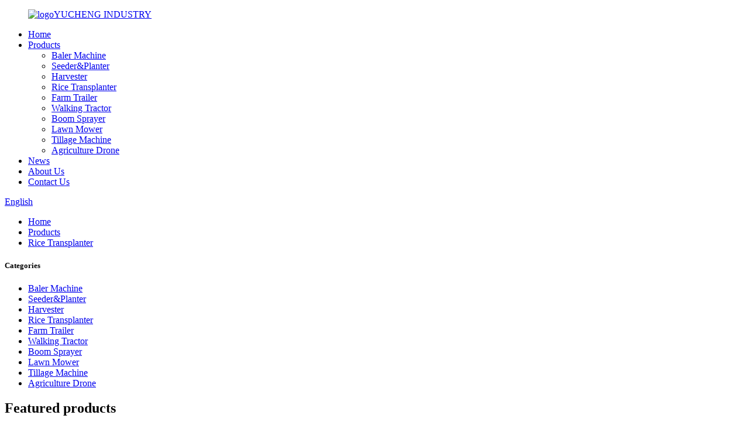

--- FILE ---
content_type: text/html
request_url: http://rw.yuchengindustry.com/high-efficiency-paddy-rice-transplanter-4-rows-planting-machine-manual-rice-planter-best-price-for-rice-seeder-machine-2-product/
body_size: 16721
content:
<!DOCTYPE html>
<html dir="ltr" lang="en">
<head>
<!-- begin XHL code-->
<script>
if(!window._XHL){
(function (x, h, l, j, s) {
x[j] = x[j] || function () {
(x[j].a = x[j].a || []).push(arguments)
};
s = h.createElement(l);
z = h.getElementsByTagName(l)[0];
s.async = true;
s.charset = 'UTF-8';
s.src = 'https://lib.leadscloud.com/xhltrackingwithchat.js';
z.parentNode.insertBefore(s, z);
})(window, document, 'script', '_XHL');
_XHL("entID", 11155)
}
</script>
<!--end XHL code-->    
    
<meta http-equiv="Content-Type" content="text/html; charset=UTF-8" />
<title>China High Efficiency Paddy Rice Transplanter 4 Rows Planting Machine Manual Rice Planter factory and manufacturers | Yucheng Industry</title>
<meta property="fb:app_id" content="966242223397117" />
<meta name="viewport" content="width=device-width,initial-scale=1,minimum-scale=1,maximum-scale=1,user-scalable=no">
<link rel="apple-touch-icon-precomposed" href="">
<meta name="format-detection" content="telephone=no">
<meta name="apple-mobile-web-app-capable" content="yes">
<meta name="apple-mobile-web-app-status-bar-style" content="black">
<meta property="og:url" content="https://www.yuchengindustry.com/high-efficiency-paddy-rice-transplanter-4-rows-planting-machine-manual-rice-planter-best-price-for-rice-seeder-machine-2-product/"/>
<meta property="og:title" content="High Efficiency Paddy Rice Transplanter 4 Rows Planting Machine Manual Rice Planter"/>
<meta property="og:description" content="Product Details
Key Selling Points:
Marketing Type:
Machinery Test Report:
Video outgoing-inspection:
Warranty of core components:
Core Components:
After Warranty Service:
Local Service Location:
After-sales Service Provided1:
After-sales Service Provided2:
High Productivity
New Product 2022
Prov..."/>
<meta property="og:type" content="product"/>
<meta property="og:image" content="//cdn.globalso.com/yuchengindustry/PIC-23.png"/>
<meta property="og:site_name" content="https://www.yuchengindustry.com/"/>
<link href="//cdn.globalso.com/yuchengindustry/style/global/style.css" rel="stylesheet">
<link href="//cdn.globalso.com/yuchengindustry/style/public/public.css" rel="stylesheet">

<link rel="shortcut icon" href="//cdn.globalso.com/yuchengindustry/favicon1.ico" />
<meta name="author" content="gd-admin"/>
<meta name="description" itemprop="description" content="Product Details Key Selling Points: Marketing Type: Machinery Test Report: Video outgoing-inspection: Warranty of core components: Core Components: After" />

<meta name="keywords" itemprop="keywords" content="products,rice transplanter" />

<link rel="canonical" href="https://www.yuchengindustry.com/high-efficiency-paddy-rice-transplanter-4-rows-planting-machine-manual-rice-planter-best-price-for-rice-seeder-machine-2-product/" />
</head>
<body>
<div class="container">
  <!-- web_head start -->
 <header class=" web_head">
    <section class="head_top">
      <div class="layout">
        <figure class="logo"> <a href="https://www.yuchengindustry.com/">			<img src="//cdn.globalso.com/yuchengindustry/logo2.png" alt="logo"><span class="site_name">YUCHENG INDUSTRY</span>
				</a></figure>
      </div>
    </section>
    <section class="head_layer">
      <div class="layout">
        <nav class="nav_wrap">
          <ul class="head_nav">
            <li><a href="/">Home</a></li>
<li class="current-post-ancestor current-menu-parent"><a href="https://www.yuchengindustry.com/products/">Products</a>
<ul class="sub-menu">
	<li><a href="https://www.yuchengindustry.com/baler-machine/">Baler Machine</a></li>
	<li><a href="https://www.yuchengindustry.com/seederplanter/">Seeder&#038;Planter</a></li>
	<li><a href="https://www.yuchengindustry.com/harvester/">Harvester</a></li>
	<li class="current-post-ancestor current-menu-parent"><a href="https://www.yuchengindustry.com/rice-transplanter/">Rice Transplanter</a></li>
	<li><a href="https://www.yuchengindustry.com/farm-trailer/">Farm Trailer</a></li>
	<li><a href="https://www.yuchengindustry.com/walking-tractor/">Walking Tractor</a></li>
	<li><a href="https://www.yuchengindustry.com/battery-helicoper-sprayer/">Boom Sprayer</a></li>
	<li><a href="https://www.yuchengindustry.com/lawn-mower/">Lawn Mower</a></li>
	<li><a href="https://www.yuchengindustry.com/tillage-machine/">Tillage Machine</a></li>
	<li><a href="https://www.yuchengindustry.com/agriculture-drone/">Agriculture Drone</a></li>
</ul>
</li>
<li><a href="/news/">News</a></li>
<li><a href="https://www.yuchengindustry.com/about-us/">About Us</a></li>
<li><a href="https://www.yuchengindustry.com/contact-us/">Contact Us</a></li>
          </ul>
        </nav> 
        <div class="top_right">
          <b id="btn-search" class="btn--search"></b>
            <div class="change-language ensemble">
  <div class="change-language-info">
    <div class="change-language-title medium-title">
       <div class="language-flag language-flag-en"><a href="https://www.yuchengindustry.com/"><b class="country-flag"></b><span>English</span> </a></div>
       <b class="language-icon"></b> 
    </div>
	<div class="change-language-cont sub-content">
        <div class="empty"></div>
    </div>
  </div>
</div>
<!--theme286--> 
        </div>
      </div>
    </section>
  </header><!-- path -->
<div class="path_bar">
  <div class="layout">
    <ul>
     <li> <a itemprop="breadcrumb" href="https://www.yuchengindustry.com/">Home</a></li><li> <a itemprop="breadcrumb" href="https://www.yuchengindustry.com/products/" title="Products">Products</a> </li><li> <a itemprop="breadcrumb" href="https://www.yuchengindustry.com/rice-transplanter/" title="Rice Transplanter">Rice Transplanter</a> </li></li>
    </ul>
  </div>
</div>
  
  
   <!-- page-layout start -->
 <section class="web_main page_main">
  <div class="layout"> 
 <aside class="aside">
  <section class="aside-wrap">
    <section class="side-widget">
    <div class="side-tit-bar">
      <h1 class="side-tit">Categories</h1>
    </div>
    <ul class="side-cate">
      <li><a href="https://www.yuchengindustry.com/baler-machine/">Baler Machine</a></li>
<li><a href="https://www.yuchengindustry.com/seederplanter/">Seeder&#038;Planter</a></li>
<li><a href="https://www.yuchengindustry.com/harvester/">Harvester</a></li>
<li class="current-post-ancestor current-menu-parent"><a href="https://www.yuchengindustry.com/rice-transplanter/">Rice Transplanter</a></li>
<li><a href="https://www.yuchengindustry.com/farm-trailer/">Farm Trailer</a></li>
<li><a href="https://www.yuchengindustry.com/walking-tractor/">Walking Tractor</a></li>
<li><a href="https://www.yuchengindustry.com/battery-helicoper-sprayer/">Boom Sprayer</a></li>
<li><a href="https://www.yuchengindustry.com/lawn-mower/">Lawn Mower</a></li>
<li><a href="https://www.yuchengindustry.com/tillage-machine/">Tillage Machine</a></li>
<li><a href="https://www.yuchengindustry.com/agriculture-drone/">Agriculture Drone</a></li>
    </ul>
  </section>
  <div class="side-widget">
    <div class="side-tit-bar">
      <h2 class="side-tit">Featured products</h2>
    </div>
	 
	 <div class="side-product-items">
              <div class="items_content">
               <div class="side_slider">
                    <ul class="swiper-wrapper">
				                   <li class="swiper-slide gm-sep side_product_item">
                    <figure > <a href="https://www.yuchengindustry.com/farm-drone-sprayer-agriculture-agricultural-sprayer-product/" class="item-img"><img src="//cdn.globalso.com/yuchengindustry/pic-339-300x300.jpg" alt="Farm Drone Sprayer Agriculture Agricultural Spr..."></a>
                      <figcaption>
                        <h3 class="item_title"><a href="https://www.yuchengindustry.com/farm-drone-sprayer-agriculture-agricultural-sprayer-product/">Farm Drone Sprayer Agricult...</a></h3>
                       </figcaption>
                    </figure>
					</li>
					                   <li class="swiper-slide gm-sep side_product_item">
                    <figure > <a href="https://www.yuchengindustry.com/wholesale-cheapest-high-efficiency-energy-saving-environmental-protection-6-row-manual-rice-transplanter-product/" class="item-img"><img src="//cdn.globalso.com/yuchengindustry/pic-12-300x300.png" alt="Wholesale Cheapest High Efficiency Energy Savin..."></a>
                      <figcaption>
                        <h3 class="item_title"><a href="https://www.yuchengindustry.com/wholesale-cheapest-high-efficiency-energy-saving-environmental-protection-6-row-manual-rice-transplanter-product/">Wholesale Cheapest High Eff...</a></h3>
                       </figcaption>
                    </figure>
					</li>
					                   <li class="swiper-slide gm-sep side_product_item">
                    <figure > <a href="https://www.yuchengindustry.com/farm-offset-disc-harrow-1bjx-2-0-product/" class="item-img"><img src="//cdn.globalso.com/yuchengindustry/pic-138-300x300.jpg" alt="farm offset disc harrow 1BJX-2.0"></a>
                      <figcaption>
                        <h3 class="item_title"><a href="https://www.yuchengindustry.com/farm-offset-disc-harrow-1bjx-2-0-product/">farm offset disc harrow 1BJ...</a></h3>
                       </figcaption>
                    </figure>
					</li>
					                   <li class="swiper-slide gm-sep side_product_item">
                    <figure > <a href="https://www.yuchengindustry.com/151-chassis-walking-tractor-portable-tiller-with-seat-small-agricultural-hand-rotary-machine-product/" class="item-img"><img src="//cdn.globalso.com/yuchengindustry/PIC-19-300x300.jpg" alt="151 chassis walking tractor Portable tiller wit..."></a>
                      <figcaption>
                        <h3 class="item_title"><a href="https://www.yuchengindustry.com/151-chassis-walking-tractor-portable-tiller-with-seat-small-agricultural-hand-rotary-machine-product/">151 chassis walking tractor...</a></h3>
                       </figcaption>
                    </figure>
					</li>
					                   <li class="swiper-slide gm-sep side_product_item">
                    <figure > <a href="https://www.yuchengindustry.com/farm-tractor-rotary-tiller-agricultural-tilliage-machine-product/" class="item-img"><img src="//cdn.globalso.com/yuchengindustry/1-19-300x300.jpg" alt="Farm Tractor rotary tiller agricultural tilliag..."></a>
                      <figcaption>
                        <h3 class="item_title"><a href="https://www.yuchengindustry.com/farm-tractor-rotary-tiller-agricultural-tilliage-machine-product/">Farm Tractor rotary tiller ...</a></h3>
                       </figcaption>
                    </figure>
					</li>
					                </ul>
				 </div>
                <div class="btn-prev"></div>
                <div class="btn-next"></div>
              </div>
            </div>
   </div>
   
     </section>
</aside> 
 
 <!-- main start -->
      <section class="main" >
  <div class="main_hd">
            <h2 class="page_title">High Efficiency Paddy Rice Transplanter 4 Rows Planting Machine Manual Rice Planter</h2>
        </div>
       <!-- product info -->
      <section class="product-intro">
        <div class="product-view" > 
          <!-- Piliang S-->
                    <!-- Piliang E-->
                    <div class="product-image"> <a class="cloud-zoom" id="zoom1" data-zoom="adjustX:0, adjustY:0" href="//cdn.globalso.com/yuchengindustry/PIC-23.png"> <img src="//cdn.globalso.com/yuchengindustry/PIC-23.png" itemprop="image" title="" alt="High Efficiency Paddy Rice Transplanter 4 Rows Planting Machine Manual Rice Planter Featured Image" style="width:100%" /></a> </div>
                    <div  style="position:relative; width:100%;">
            <div class="image-additional">
              <ul class="swiper-wrapper">
                                <li class="swiper-slide image-item current"> <a class="cloud-zoom-gallery item"  href="//cdn.globalso.com/yuchengindustry/PIC-23.png" data-zoom="useZoom:zoom1, smallImage://cdn.globalso.com/yuchengindustry/PIC-23.png" title=""><img src="//cdn.globalso.com/yuchengindustry/PIC-23-300x300.png" alt="High Efficiency Paddy Rice Transplanter 4 Rows Planting Machine Manual Rice Planter" /></a> </li>
                                <li class="swiper-slide image-item "> <a class="cloud-zoom-gallery item"  href="//cdn.globalso.com/yuchengindustry/PIC-3.png" data-zoom="useZoom:zoom1, smallImage://cdn.globalso.com/yuchengindustry/PIC-3.png" title=""><img src="//cdn.globalso.com/yuchengindustry/PIC-3-300x300.png" alt="High Efficiency Paddy Rice Transplanter 4 Rows Planting Machine Manual Rice Planter" /></a> </li>
                                <li class="swiper-slide image-item "> <a class="cloud-zoom-gallery item"  href="//cdn.globalso.com/yuchengindustry/PIC-41.png" data-zoom="useZoom:zoom1, smallImage://cdn.globalso.com/yuchengindustry/PIC-41.png" title=""><img src="//cdn.globalso.com/yuchengindustry/PIC-41-300x300.png" alt="High Efficiency Paddy Rice Transplanter 4 Rows Planting Machine Manual Rice Planter" /></a> </li>
                                <li class="swiper-slide image-item "> <a class="cloud-zoom-gallery item"  href="//cdn.globalso.com/yuchengindustry/PIC-12.png" data-zoom="useZoom:zoom1, smallImage://cdn.globalso.com/yuchengindustry/PIC-12.png" title=""><img src="//cdn.globalso.com/yuchengindustry/PIC-12-300x300.png" alt="High Efficiency Paddy Rice Transplanter 4 Rows Planting Machine Manual Rice Planter" /></a> </li>
                                <li class="swiper-slide image-item "> <a class="cloud-zoom-gallery item"  href="//cdn.globalso.com/yuchengindustry/PIC-58.jpg" data-zoom="useZoom:zoom1, smallImage://cdn.globalso.com/yuchengindustry/PIC-58.jpg" title=""><img src="//cdn.globalso.com/yuchengindustry/PIC-58-300x300.jpg" alt="High Efficiency Paddy Rice Transplanter 4 Rows Planting Machine Manual Rice Planter" /></a> </li>
                                <li class="swiper-slide image-item "> <a class="cloud-zoom-gallery item"  href="//cdn.globalso.com/yuchengindustry/PIC-61.png" data-zoom="useZoom:zoom1, smallImage://cdn.globalso.com/yuchengindustry/PIC-61.png" title=""><img src="//cdn.globalso.com/yuchengindustry/PIC-61-300x300.png" alt="High Efficiency Paddy Rice Transplanter 4 Rows Planting Machine Manual Rice Planter" /></a> </li>
                                <li class="swiper-slide image-item "> <a class="cloud-zoom-gallery item"  href="//cdn.globalso.com/yuchengindustry/PIC-72.png" data-zoom="useZoom:zoom1, smallImage://cdn.globalso.com/yuchengindustry/PIC-72.png" title=""><img src="//cdn.globalso.com/yuchengindustry/PIC-72-300x300.png" alt="High Efficiency Paddy Rice Transplanter 4 Rows Planting Machine Manual Rice Planter" /></a> </li>
                                <li class="swiper-slide image-item "> <a class="cloud-zoom-gallery item"  href="//cdn.globalso.com/yuchengindustry/PIC-8.png" data-zoom="useZoom:zoom1, smallImage://cdn.globalso.com/yuchengindustry/PIC-8.png" title=""><img src="//cdn.globalso.com/yuchengindustry/PIC-8-300x300.png" alt="High Efficiency Paddy Rice Transplanter 4 Rows Planting Machine Manual Rice Planter" /></a> </li>
                              </ul>
              <div class="swiper-pagination swiper-pagination-white"></div>
            </div>
            <div class="swiper-button-next swiper-button-white"></div>
            <div class="swiper-button-prev swiper-button-white"></div>
          </div>
        </div>
        <section class="product-summary">
           <div class="product-meta">
            <h3>Short Description:</h3>
            <span></span>
            <br />
                                  </div>
          <div class="product-btn-wrap"> <a href="javascript:" onclick="showMsgPop();" class="email">Send email to us</a>  </div>
          <div class="share-this">
               <div class="addthis_sharing_toolbox"></div>
               
			</div>
        </section>
      </section>
      <section class="tab-content-wrap product-detail">
        <div class="tab-title-bar detail-tabs">
          <h2 class="tab-title title current"><span>Product Detail</span></h2>

                                        <h2 class="tab-title title"><span>Product Tags</span></h2>
                  </div>
        <section class="tab-panel-wrap">
          <section class="tab-panel disabled entry">
            <section class="tab-panel-content">
                                          <div class="fl-builder-content fl-builder-content-5883 fl-builder-content-primary fl-builder-global-templates-locked" data-post-id="5883"><div class="fl-row fl-row-full-width fl-row-bg-none fl-node-6285c0e9119ea" data-node="6285c0e9119ea">
	<div class="fl-row-content-wrap">
				<div class="fl-row-content fl-row-full-width fl-node-content">
		
<div class="fl-col-group fl-node-6285d7a7264e1" data-node="6285d7a7264e1">
			<div class="fl-col fl-node-6285d7a726748 fl-col-has-cols" data-node="6285d7a726748" style="width: 100%;">
	<div class="fl-col-content fl-node-content">
	<div class="fl-module fl-module-heading fl-node-6285c0e911a9a" data-node="6285c0e911a9a" data-animation-delay="0.0">
	<div class="fl-module-content fl-node-content">
		<h3 class="fl-heading">
		<span class="fl-heading-text">Product  Details</span>
	</h3>	</div>
</div>
<div class="fl-col-group fl-node-62b189f607941 fl-col-group-nested" data-node="62b189f607941">
			<div class="fl-col fl-node-62b189f607f14 fl-col-small" data-node="62b189f607f14" style="width: 20%;">
	<div class="fl-col-content fl-node-content">
	<div class="fl-module fl-module-rich-text fl-node-62b189ff62a4b" data-node="62b189ff62a4b" data-animation-delay="0.0">
	<div class="fl-module-content fl-node-content">
		<div class="fl-rich-text">
	<p>Applicable Industries:<br />
Showroom Location:<br />
Condition:<br />
Type:<br />
Application:<br />
Use:<br />
Place of Origin:<br />
Brand Name:<br />
Weight:<br />
Dimension(L*W*H):<br />
Warranty:<br />
Key Selling Points:<br />
Marketing Type:</p>
</div>	</div>
</div>	</div>
</div>			<div class="fl-col fl-node-62b189f607f75 fl-col-small" data-node="62b189f607f75" style="width: 20.22%;">
	<div class="fl-col-content fl-node-content">
	<div class="fl-module fl-module-rich-text fl-node-62b18a28eaf9d" data-node="62b18a28eaf9d" data-animation-delay="0.0">
	<div class="fl-module-content fl-node-content">
		<div class="fl-rich-text">
	<p>Manufacturing Plant, Farms<br />
None<br />
New<br />
Manual Operated<br />
Seeds Planting Machine<br />
Seeding<br />
Shandong, China<br />
Customized<br />
300kg<br />
2100*1635*1020<br />
1 Year<br />
High Productivity<br />
Ordinary Product</p>
</div>	</div>
</div>	</div>
</div>			<div class="fl-col fl-node-62b189f608096 fl-col-small" data-node="62b189f608096" style="width: 24.57%;">
	<div class="fl-col-content fl-node-content">
	<div class="fl-module fl-module-rich-text fl-node-62b18a7eb8b0b" data-node="62b18a7eb8b0b" data-animation-delay="0.0">
	<div class="fl-module-content fl-node-content">
		<div class="fl-rich-text">
	<p>Machinery Test Report:<br />
Video outgoing-inspection:<br />
Warranty of core components:<br />
Core Components:<br />
use fuel:<br />
tank capacity:<br />
rated power:<br />
After Warranty Service:<br />
Local Service Location:<br />
After-sales Service Provided:<br />
Supply Ability:<br />
Packaging Details:<br />
Port:</p>
</div>	</div>
</div>	</div>
</div>			<div class="fl-col fl-node-62b189f6080ff fl-col-small" data-node="62b189f6080ff" style="width: 35.21%;">
	<div class="fl-col-content fl-node-content">
	<div class="fl-module fl-module-rich-text fl-node-62b18b185208e" data-node="62b18b185208e" data-animation-delay="0.0">
	<div class="fl-module-content fl-node-content">
		<div class="fl-rich-text">
	<p>Provided<br />
Provided<br />
1 Year<br />
Bearing<br />
unleaded gasoline for vehicles<br />
4~6rows<br />
3.3(4.5)/Max 4.0(5.5) kw<br />
Online support<br />
None<br />
Online support<br />
100 Pieces per Month<br />
Standard export package<br />
Qingdao</p>
</div>	</div>
</div>	</div>
</div>	</div>
	</div>
</div>	</div>
		</div>
	</div>
</div><div class="fl-row fl-row-full-width fl-row-bg-none fl-node-628ee4ed0b850" data-node="628ee4ed0b850">
	<div class="fl-row-content-wrap">
				<div class="fl-row-content fl-row-full-width fl-node-content">
		
<div class="fl-col-group fl-node-628ee4ed0bb7a" data-node="628ee4ed0bb7a">
			<div class="fl-col fl-node-628ee4ed0bbbc" data-node="628ee4ed0bbbc" style="width: 100%;">
	<div class="fl-col-content fl-node-content">
	<div class="fl-module fl-module-heading fl-node-62b18f0fe815a" data-node="62b18f0fe815a" data-animation-delay="0.0">
	<div class="fl-module-content fl-node-content">
		<h3 class="fl-heading">
		<span class="fl-heading-text">Product Description</span>
	</h3>	</div>
</div><div class="fl-module fl-module-rich-text fl-node-62b19606cb2c9" data-node="62b19606cb2c9" data-animation-delay="0.0">
	<div class="fl-module-content fl-node-content">
		<div class="fl-rich-text">
	<p>Rice transplanter The rice transplanter is an agricultural machine that implants rice seedlings into rice fields. When planting, firstly, several rice seedlings are taken from the seedbed by mechanical claws to implant the soil in the field to keep the angle between the seedbed and the ground at right angles. The mechanical claws must adopt an elliptical action curve when the front end moves. The action is done by a planetary mechanism of a rotating or deforming gear, and the advancing engine can simultaneously drive these moving machines. And floating design. If the seedlings are cut into pieces, the rice seedlings are taken out from the specific seedling box and then planted mechanically.</p>
</div>	</div>
</div><div class="fl-module fl-module-rich-text fl-node-62b1ae570113b" data-node="62b1ae570113b" data-animation-delay="0.0">
	<div class="fl-module-content fl-node-content">
		<div class="fl-rich-text">
	<table border="0" cellspacing="0">
<tbody>
<tr>
<td colspan="4" valign="center" width="100.0000%">Main technical parameters</td>
</tr>
<tr>
<td colspan="3" valign="center" width="67.3600%">Type</td>
<td valign="center" width="32.6400%">2ZS-4A</td>
</tr>
<tr>
<td rowspan="3" valign="center" width="19.6000%">Appearance size</td>
<td colspan="2" valign="center" width="47.7600%">Length</td>
<td valign="center" width="32.6400%">2100mm</td>
</tr>
<tr>
<td colspan="2" valign="center" width="47.7600%">width</td>
<td valign="center" width="32.6400%">1635mm</td>
</tr>
<tr>
<td colspan="2" valign="center" width="47.7600%">height</td>
<td valign="center" width="32.6400%">1020mm</td>
</tr>
<tr>
<td valign="center" width="19.6000%">Structural quality kg</td>
<td colspan="3" valign="center" width="80.4000%">160</td>
</tr>
<tr>
<td rowspan="7" valign="center" width="19.6000%">Engine</td>
<td colspan="2" valign="center" width="47.7600%">Modei</td>
<td valign="center" width="32.6400%">SPE175(MZ175)</td>
</tr>
<tr>
<td colspan="2" valign="center" width="47.7600%">Type</td>
<td valign="center" width="32.6400%">air-cooled 4-stroke oHv gasoline engine</td>
</tr>
<tr>
<td colspan="2" valign="center" width="47.7600%">Total exhaust volume (cc)</td>
<td valign="center" width="32.6400%">171</td>
</tr>
<tr>
<td colspan="2" valign="center" width="47.7600%">power/speed [kw (ps) rpm]</td>
<td valign="center" width="32.6400%">3.3KW/3600</td>
</tr>
<tr>
<td colspan="2" valign="center" width="47.7600%">use fuel</td>
<td valign="center" width="32.6400%">unleaded gasoline for vehicles</td>
</tr>
<tr>
<td colspan="2" valign="center" width="47.7600%">tank capacity</td>
<td valign="center" width="32.6400%">4</td>
</tr>
<tr>
<td colspan="2" valign="center" width="47.7600%">startup mode</td>
<td valign="center" width="32.6400%">Kick-back startup</td>
</tr>
<tr>
<td rowspan="7" valign="center" width="19.6000%">walking step</td>
<td colspan="2" valign="center" width="47.7600%">wheel up and down adjustment</td>
<td valign="center" width="32.6400%">Hydraulic mode</td>
</tr>
<tr>
<td rowspan="2" valign="center" width="22.4400%">walking wheel</td>
<td valign="center" width="25.3200%">structural style</td>
<td valign="center" width="32.6400%">Rough hub rubber tire</td>
</tr>
<tr>
<td valign="center" width="25.3200%">diameter[mm]</td>
<td valign="center" width="32.6400%">six hundred and sixty</td>
</tr>
<tr>
<td colspan="2" valign="center" width="47.7600%">transplanting speed [m/s]</td>
<td valign="center" width="32.6400%">0.34-0.77</td>
</tr>
<tr>
<td colspan="2" valign="center" width="47.7600%">walking speed on the road[m/s]</td>
<td valign="center" width="32.6400%">0.58-1.48</td>
</tr>
<tr>
<td colspan="2" valign="center" width="47.7600%">variable speed mode</td>
<td valign="center" width="32.6400%">gear transmission</td>
</tr>
<tr>
<td colspan="2" valign="center" width="47.7600%">gearshift number</td>
<td valign="center" width="32.6400%">Forward 2,back 1</td>
</tr>
<tr>
<td rowspan="9" valign="center" width="19.6000%">Transplanting part</td>
<td colspan="2" valign="center" width="47.7600%">number of rows of transplanting seedlings</td>
<td valign="center" width="32.6400%">4</td>
</tr>
<tr>
<td colspan="2" valign="center" width="47.7600%">row spacing[cm]</td>
<td valign="center" width="32.6400%">30</td>
</tr>
<tr>
<td colspan="2" valign="center" width="47.7600%">transplanting plant spacing [cm]</td>
<td valign="center" width="32.6400%">12,14,16,18,21(optional 25,28)</td>
</tr>
<tr>
<td colspan="2" valign="center" width="47.7600%">number of transplanted seedings[3.3m]</td>
<td valign="center" width="32.6400%">90,80,70,60,50(optional 45,40)</td>
</tr>
<tr>
<td valign="center" width="22.4400%">regulation of the</td>
<td valign="center" width="25.3200%">transversedelivery</td>
<td rowspan="2" valign="center" width="32.6400%">20,26</td>
</tr>
<tr>
<td valign="center" width="22.4400%">number of seedlings</td>
<td valign="center" width="25.3200%">volume [times]</td>
</tr>
<tr>
<td valign="center" width="22.4400%">per plant</td>
<td valign="center" width="25.3200%">ngitudinal delivery [mm]</td>
<td valign="center" width="32.6400%">Paragraphs 7-17 9</td>
</tr>
<tr>
<td colspan="2" valign="center" width="47.7600%">transplanting depth [mm]</td>
<td valign="center" width="32.6400%">Paragraphs 7-37 5</td>
</tr>
<tr>
<td colspan="2" valign="center" width="47.7600%">the way of transplanting paw</td>
<td valign="center" width="32.6400%">Wear-resistant rice paw</td>
</tr>
<tr>
<td colspan="3" valign="center" width="67.3600%">Seedling condition (1eaf age and height) leaf [cm]</td>
<td valign="center" width="32.6400%">2.0-4.5,10-25</td>
</tr>
<tr>
<td colspan="3" valign="center" width="67.3600%">Transplanting efficiency (calculated value) [mu hour]</td>
<td valign="center" width="32.6400%">1.36-3.15</td>
</tr>
</tbody>
</table>
</div>	</div>
</div><div class="fl-module fl-module-rich-text fl-node-62b1ae6d4bc38" data-node="62b1ae6d4bc38" data-animation-delay="0.0">
	<div class="fl-module-content fl-node-content">
		<div class="fl-rich-text">
	<table border="0" cellspacing="0">
<tbody>
<tr>
<td colspan="4" valign="center" width="100.0000%">Main technical parameters</td>
</tr>
<tr>
<td colspan="3" valign="center" width="67.3400%">Type</td>
<td valign="center" width="32.6600%">2ZS-6A</td>
</tr>
<tr>
<td rowspan="3" valign="center" width="19.6000%">Appearance size</td>
<td colspan="2" valign="center" width="47.7600%">Length</td>
<td valign="center" width="32.6600%">2375mm</td>
</tr>
<tr>
<td colspan="2" valign="center" width="47.7600%">width</td>
<td valign="center" width="32.6600%">2170mm</td>
</tr>
<tr>
<td colspan="2" valign="center" width="47.7600%">height</td>
<td valign="center" width="32.6600%">935mm</td>
</tr>
<tr>
<td valign="center" width="19.6000%">Structural quality kg</td>
<td colspan="3" valign="center" width="80.4000%">185</td>
</tr>
<tr>
<td rowspan="7" valign="center" width="19.6000%">Engine</td>
<td colspan="2" valign="center" width="47.7600%">Model</td>
<td valign="center" width="32.6600%">SEMIDRY1-2 (gasoline engine)</td>
</tr>
<tr>
<td colspan="2" valign="center" width="47.7600%">type</td>
<td valign="center" width="32.6600%">air-cooled 4-stroke OHV gasoline engine</td>
</tr>
<tr>
<td colspan="2" valign="center" width="47.7600%">Total exhaust volume [cc]</td>
<td valign="center" width="32.6600%">171</td>
</tr>
<tr>
<td colspan="2" valign="center" width="47.7600%">Power / speed [kw (ps) rpm]</td>
<td valign="center" width="32.6600%">3.3kw/3600</td>
</tr>
<tr>
<td colspan="2" valign="center" width="47.7600%">Use fuel</td>
<td valign="center" width="32.6600%">unleaded gasoline for vehicles</td>
</tr>
<tr>
<td colspan="2" valign="center" width="47.7600%">tank capacity</td>
<td valign="center" width="32.6600%">4</td>
</tr>
<tr>
<td colspan="2" valign="center" width="47.7600%">Startup mode</td>
<td valign="center" width="32.6600%">Kick-back startup</td>
</tr>
<tr>
<td rowspan="7" valign="center" width="19.6000%">Walking step</td>
<td colspan="2" valign="center" width="47.7600%">Wheel up and down adjustment</td>
<td valign="center" width="32.6600%">Hydraulic mode</td>
</tr>
<tr>
<td rowspan="2" valign="center" width="22.4400%">Walking wheel</td>
<td valign="center" width="25.3000%">structural style</td>
<td valign="center" width="32.6600%">Rough hub rubber tire</td>
</tr>
<tr>
<td valign="center" width="25.3000%">Diameter [mm]</td>
<td valign="center" width="32.6600%">six hundred and sixty</td>
</tr>
<tr>
<td colspan="2" valign="center" width="47.7600%">Transplanting speed [m/s]</td>
<td valign="center" width="32.6600%">0.28- 0.77</td>
</tr>
<tr>
<td colspan="2" valign="center" width="47.7600%">Walking speed on the road [m/s]</td>
<td valign="center" width="32.6600%">0.55- 1.48</td>
</tr>
<tr>
<td colspan="2" valign="center" width="47.7600%">Variable Speed Mode</td>
<td valign="center" width="32.6600%">gear transmission</td>
</tr>
<tr>
<td colspan="2" valign="center" width="47.7600%">Gearshift Number</td>
<td valign="center" width="32.6600%">Forward 2, back 1</td>
</tr>
<tr>
<td rowspan="8" valign="center" width="19.6000%">Transplanting part</td>
<td colspan="2" valign="center" width="47.7600%">Number of rows of transplanting seedlings [rows]</td>
<td valign="center" width="32.6600%">6</td>
</tr>
<tr>
<td colspan="2" valign="center" width="47.7600%">Row spacing [cm]</td>
<td valign="center" width="32.6600%">30</td>
</tr>
<tr>
<td colspan="2" valign="center" width="47.7600%">Transplanting plant spacing [cm]</td>
<td valign="center" width="32.6600%">12, 14, 16, 18, 21 (optional 25, 28)</td>
</tr>
<tr>
<td colspan="2" valign="center" width="47.7600%">Number of transplanted seedlings [3.3m]</td>
<td valign="center" width="32.6600%">90, 80, 70, 60, 50 (optional 45, 40)</td>
</tr>
<tr>
<td rowspan="2" valign="center" width="22.4400%">Regulation of the number of seedlings per plant</td>
<td valign="center" width="25.3000%">Transverse delivery volume [times]</td>
<td valign="center" width="32.6600%">20, 26</td>
</tr>
<tr>
<td valign="center" width="25.3000%">Longitudinal delivery [mm]</td>
<td valign="center" width="32.6600%">Paragraphs 7-179</td>
</tr>
<tr>
<td colspan="2" valign="center" width="47.7600%">transplanting depth [mm]</td>
<td valign="center" width="32.6600%">Paragraphs 7-375</td>
</tr>
<tr>
<td colspan="2" valign="center" width="47.7600%">The way of transplanting paw</td>
<td valign="center" width="32.6600%">Wear-resistant rice paw</td>
</tr>
<tr>
<td colspan="3" valign="center" width="67.3400%">Seedling condition (leaf age and height) leaf [cm]</td>
<td valign="center" width="32.6600%">2.0~4.5 , 10~25</td>
</tr>
<tr>
<td colspan="3" valign="center" width="67.3400%">Transplanting efficiency (calculated value) [mu hour]</td>
<td valign="center" width="32.6600%">1.5~4.8</td>
</tr>
</tbody>
</table>
</div>	</div>
</div>	</div>
</div>	</div>
		</div>
	</div>
</div><div class="fl-row fl-row-full-width fl-row-bg-none fl-node-62b1901b2e527" data-node="62b1901b2e527">
	<div class="fl-row-content-wrap">
				<div class="fl-row-content fl-row-full-width fl-node-content">
		
<div class="fl-col-group fl-node-62b1901b3bb00" data-node="62b1901b3bb00">
			<div class="fl-col fl-node-62b1901b3be01" data-node="62b1901b3be01" style="width: 100%;">
	<div class="fl-col-content fl-node-content">
	<div class="fl-module fl-module-heading fl-node-62b190150d97b" data-node="62b190150d97b" data-animation-delay="0.0">
	<div class="fl-module-content fl-node-content">
		<h3 class="fl-heading">
		<span class="fl-heading-text">Details Images</span>
	</h3>	</div>
</div>	</div>
</div>	</div>
		</div>
	</div>
</div><div class="fl-row fl-row-full-width fl-row-bg-none fl-node-62b17e4829db6" data-node="62b17e4829db6">
	<div class="fl-row-content-wrap">
				<div class="fl-row-content fl-row-full-width fl-node-content">
		
<div class="fl-col-group fl-node-62b17e482c953" data-node="62b17e482c953">
			<div class="fl-col fl-node-62b17e482cbc6" data-node="62b17e482cbc6" style="width: 100%;">
	<div class="fl-col-content fl-node-content">
	<div class="fl-module fl-module-photo fl-node-62b182cc91e4b" data-node="62b182cc91e4b" data-animation-delay="0.0">
	<div class="fl-module-content fl-node-content">
		<div class="fl-photo fl-photo-align-center" itemscope itemtype="http://schema.org/ImageObject">
	<div class="fl-photo-content fl-photo-img-jpg">
				<img class="fl-photo-img wp-image-5879" src="//www.yuchengindustry.com/uploads/29.jpg" alt="2" itemprop="image"  />
		    
			</div>
	</div>	</div>
</div><div class="fl-module fl-module-photo fl-node-62b182cbc89a3" data-node="62b182cbc89a3" data-animation-delay="0.0">
	<div class="fl-module-content fl-node-content">
		<div class="fl-photo fl-photo-align-center" itemscope itemtype="http://schema.org/ImageObject">
	<div class="fl-photo-content fl-photo-img-jpg">
				<img class="fl-photo-img wp-image-5880" src="//www.yuchengindustry.com/uploads/34.jpg" alt="3" itemprop="image"  />
		    
			</div>
	</div>	</div>
</div>	</div>
</div>	</div>
		</div>
	</div>
</div><div class="fl-row fl-row-full-width fl-row-bg-none fl-node-62b17e6623d98" data-node="62b17e6623d98">
	<div class="fl-row-content-wrap">
				<div class="fl-row-content fl-row-full-width fl-node-content">
		
<div class="fl-col-group fl-node-62b17e6627885" data-node="62b17e6627885">
			<div class="fl-col fl-node-62b17e6627b19" data-node="62b17e6627b19" style="width: 100%;">
	<div class="fl-col-content fl-node-content">
	<div class="fl-module fl-module-heading fl-node-62b182ef2ffe3" data-node="62b182ef2ffe3" data-animation-delay="0.0">
	<div class="fl-module-content fl-node-content">
		<h3 class="fl-heading">
		<span class="fl-heading-text">FAQ</span>
	</h3>	</div>
</div><div class="fl-module fl-module-rich-text fl-node-62b17e838ec55" data-node="62b17e838ec55" data-animation-delay="0.0">
	<div class="fl-module-content fl-node-content">
		<div class="fl-rich-text">
	<p><strong>Q1. What are your terms of packing?</strong><br />
A: Generally, we pack our goods in bulks or wooden box, suitable for shipping container.<br />
<strong>Q2. What is your terms of payment?</strong><br />
A: T/T 30% as deposit, and 70% before delivery. We'll show you the photos of the products and packages before you pay the balance.<br />
<strong>Q3. What are your terms of delivery?</strong><br />
A: EXW, FOB, CFR, CIF.<br />
<strong>Q4. How about your delivery time?</strong><br />
A: Generally, it will take 10 to 15 days after receiving your advance payment. The specific delivery time depends<br />
on the items and the quantity of your order.<br />
<strong>Q5. Can you produce according to the samples?</strong><br />
A: Yes, we can produce by your samples or technical drawings.<br />
<strong>Q6. What is your sample policy?</strong><br />
A: We can supply the sample if we have ready parts in stock.<br />
<strong>Q7. Do you test all your goods before delivery?</strong><br />
A: Yes, we have 100% test before deliv</p>
</div>	</div>
</div>	</div>
</div>	</div>
		</div>
	</div>
</div></div><!--<div id="downaspdf">
                    <a title="Download this Product as PDF" href="/downloadpdf.php?id=5883" rel="external nofollow"><span>Download as PDF</span></a>
                </div>-->                            <div class="clear"></div>
                                                        <hr>
              <li><b>Previous:</b>
                <a href="https://www.yuchengindustry.com/brand-new-4-rows-gasoline-walking-rice-transplanters-for-paddy-field-fine-transplanting-product/" rel="prev">Brand new 4 rows gasoline walking rice transplanters for paddy field fine transplanting</a>              </li>
              <li><b>Next:</b>
                <a href="https://www.yuchengindustry.com/2zs-4a-4-rows-walking-behind-rice-transplanter-similar-like-kubota-spw-48c-product/" rel="next">2ZS-4A 4 Rows Walking Behind Rice Transplanter Similar Like KUBOTA SPW-48C</a>              </li>
              <hr>
                          </section>
          </section>

                                        <section class="tab-panel disabled entry">
            <section class="tab-panel-content">
                          </section>
          </section>
                  </section>
      </section>
    <!--  <section id="send-email" class="inquiry-form-wrap ct-inquiry-form"><script type="text/javascript" src="//www.globalso.site/form.js"></script><div class="ad_prompt">Write your message here and send it to us</div></section>-->
     
 
	 <div class="goods-may-like">
        <h2 class="title">Products categories</h2>
        <div class="layer-bd">
            <div class="swiper-slider">
        <ul class="swiper-wrapper">
                              <li class="swiper-slide product_item">
            <figure> <span class="item_img"> <img src="//cdn.globalso.com/yuchengindustry/pic-129-300x300.jpg" alt="Farm tractor front end loader with 4 in 1 bucket(TZ02D)"><a href="https://www.yuchengindustry.com/farm-tractor-front-end-loader-with-4-in-1-buckettz02d-product/" title="Farm tractor front end loader with 4 in 1 bucket(TZ02D)"></a> </span>
              <figcaption>
                <h3 class="item_title"><a href="https://www.yuchengindustry.com/farm-tractor-front-end-loader-with-4-in-1-buckettz02d-product/" title="Farm tractor front end loader with 4 in 1 bucket(TZ02D)">Farm tractor front end loader with 4 in 1 bucke...</a></h3>
              </figcaption>
            </figure>
          </li>
                    <li class="swiper-slide product_item">
            <figure> <span class="item_img"> <img src="//cdn.globalso.com/yuchengindustry/pic-122-300x300.jpg" alt="7C-1 walking tractor trailer mini farm tractor trailer"><a href="https://www.yuchengindustry.com/7c-1-walking-tractor-trailer-mini-farm-tractor-trailer-product/" title="7C-1 walking tractor trailer mini farm tractor trailer"></a> </span>
              <figcaption>
                <h3 class="item_title"><a href="https://www.yuchengindustry.com/7c-1-walking-tractor-trailer-mini-farm-tractor-trailer-product/" title="7C-1 walking tractor trailer mini farm tractor trailer">7C-1 walking tractor trailer mini farm tractor ...</a></h3>
              </figcaption>
            </figure>
          </li>
                    <li class="swiper-slide product_item">
            <figure> <span class="item_img"> <img src="//cdn.globalso.com/yuchengindustry/Disc-harrow-combined-combined8-300x300.jpg" alt="Disc harrow combined combined soil working machine for agriculture machinery equipment"><a href="https://www.yuchengindustry.com/disc-harrow-combined-combined-soil-working-machine-for-agriculture-machinery-equipment-product/" title="Disc harrow combined combined soil working machine for agriculture machinery equipment"></a> </span>
              <figcaption>
                <h3 class="item_title"><a href="https://www.yuchengindustry.com/disc-harrow-combined-combined-soil-working-machine-for-agriculture-machinery-equipment-product/" title="Disc harrow combined combined soil working machine for agriculture machinery equipment">Disc harrow combined combined soil working mach...</a></h3>
              </figcaption>
            </figure>
          </li>
                    <li class="swiper-slide product_item">
            <figure> <span class="item_img"> <img src="//cdn.globalso.com/yuchengindustry/pic-138-300x300.jpg" alt="farm offset disc harrow 1BJX-2.0"><a href="https://www.yuchengindustry.com/farm-offset-disc-harrow-1bjx-2-0-product/" title="farm offset disc harrow 1BJX-2.0"></a> </span>
              <figcaption>
                <h3 class="item_title"><a href="https://www.yuchengindustry.com/farm-offset-disc-harrow-1bjx-2-0-product/" title="farm offset disc harrow 1BJX-2.0">farm offset disc harrow 1BJX-2.0</a></h3>
              </figcaption>
            </figure>
          </li>
                    <li class="swiper-slide product_item">
            <figure> <span class="item_img"> <img src="//cdn.globalso.com/yuchengindustry/pic-537-300x300.jpg" alt="Farm machinery tractor soil bed shaper machine paddy field bed ridger middle"><a href="https://www.yuchengindustry.com/farm-machinery-tractor-soil-bed-shaper-machine-paddy-field-bed-ridger-middle-product/" title="Farm machinery tractor soil bed shaper machine paddy field bed ridger middle"></a> </span>
              <figcaption>
                <h3 class="item_title"><a href="https://www.yuchengindustry.com/farm-machinery-tractor-soil-bed-shaper-machine-paddy-field-bed-ridger-middle-product/" title="Farm machinery tractor soil bed shaper machine paddy field bed ridger middle">Farm machinery tractor soil bed shaper machine ...</a></h3>
              </figcaption>
            </figure>
          </li>
                    <li class="swiper-slide product_item">
            <figure> <span class="item_img"> <img src="//cdn.globalso.com/yuchengindustry/PIC-13-300x300.png" alt="Light-Duty CE Approved 7CX-1.5 Farm Dump Trailer For Tractor"><a href="https://www.yuchengindustry.com/light-duty-ce-approved-7cx-1-5-farm-dump-trailer-for-tractor-product/" title="Light-Duty CE Approved 7CX-1.5 Farm Dump Trailer For Tractor"></a> </span>
              <figcaption>
                <h3 class="item_title"><a href="https://www.yuchengindustry.com/light-duty-ce-approved-7cx-1-5-farm-dump-trailer-for-tractor-product/" title="Light-Duty CE Approved 7CX-1.5 Farm Dump Trailer For Tractor">Light-Duty CE Approved 7CX-1.5 Farm Dump Traile...</a></h3>
              </figcaption>
            </figure>
          </li>
                            </ul>
        </div>
        <div class="swiper-control">
              <span class="swiper-button-prev"></span>
              <span class="swiper-button-next"></span>
            </div>
            </div>
      </div>
  </section>
  </div>
</section>
<div class="clear"></div>
  <!-- web_footer start -->
  <footer class="web_footer">
    <section class="foot_service">
      <div class="layout">
        <div class="foot_items">
          <nav class="foot_item foot_item_info wow fadeInLeftA" data-wow-delay=".1s" data-wow-duration=".8s">
            <div class="foot_logo">	<img src="//cdn.globalso.com/yuchengindustry/logo3.png" alt="logo">
	 </div>
	<div class="info_title">YUCHENG INDUSTRY CO.,LTD</div>
            <div class="info_desc">Our main products cover different kinds of SPRAYERS, AGRICULTURE DRONE, LAWN MOWER, DIFFERENT KINDS OF SEEDERS/PLANTER, POULTRY FEEDING MACHINERY and so on. </div>
          </nav>
          <nav class="foot_item foot_item_product wow fadeInLeftA" data-wow-delay=".2s" data-wow-duration=".8s">
            <div class="foot_item_hd">
              <h2 class="title">Quick Links</h2>
            </div>
            <div class="foot_item_bd">
              <ul class="foot_txt_list">
                	<li><a href="https://www.yuchengindustry.com/about-us/">About Us</a></li>
<li class="current-post-ancestor current-menu-parent"><a href="https://www.yuchengindustry.com/products/">Products</a></li>
<li><a href="https://www.yuchengindustry.com/contact-us/">Contact Us</a></li>
<li><a href="/news/">News</a></li>
              </ul>
            </div>
          </nav>
          <nav class="foot_item wow fadeInLeftA" data-wow-delay=".3s" data-wow-duration=".8s">
            <div class="foot_item_hd">
              <h2 class="title">Get in Touch</h2>
            </div>
            <div class="foot_item_bd">
               <address class="foot_contact_list">
               <!--
                    icons:
                     ============================
                     contact_ico_local
                     contact_ico_phone
                     contact_ico_email
                     contact_ico_fax
                     contact_ico_skype
                     contact_ico_time  -->
                 <ul>
				                    <li class="contact_item">
                     <i class="contact_ico contact_ico_local"></i>
                     <div class="contact_txt">
                       <span class="item_val">No.33 ,Jinhua Road, Qingdao City,Shandong Province,China</span>
                     </div>
                   </li>
				   				                      <li class="contact_item">
                     <i class="contact_ico contact_ico_phone"></i>
                     <div class="contact_txt">
                       <a class="tel_link" href="tel:+86-156-6667-1904"><span class="item_label">Phone:</span><span class="item_val">+86-156-6667-1904</span></a>
                     </div>
                   </li>
				            
                            <li class="contact_item">
                     <i class="contact_ico contact_ico_phone contact_ico_whatsapp"></i>
                     <div class="contact_txt">
                       <a href="https://api.whatsapp.com/send?phone=8615666671904"><span class="item_label">Whatsapp:</span><span class="item_val">+86-15666671904</span></a>
                     </div>
                   </li>
				   				                      <li class="contact_item">
                     <i class="contact_ico contact_ico_email"></i>
                     <div class="contact_txt">
                       <a href="mailto:Yucheng@yuchengindustry.com" class="add_email12"><span class="item_label">Email:</span><span class="item_val">Yucheng@yuchengindustry.com</span></a>
                     </div>
                   </li>
				                    </ul>
               </address>
               <ul class="foot_sns">
                		<li><a target="_blank" href="htts://www.facebook. com/yuchengindustry001"><img src="//cdn.globalso.com/yuchengindustry/ia_100000034.png" alt="ia_100000034"></a></li>
			<li><a target="_blank" href=""><img src="//cdn.globalso.com/yuchengindustry/ia_100000035.png" alt="ia_100000035"></a></li>
			<li><a target="_blank" href=""><img src="//cdn.globalso.com/yuchengindustry/ia_100000036.png" alt="ia_100000036"></a></li>
			<li><a target="_blank" href="http://www.instagram.com/yuchengindustry/"><img src="//cdn.globalso.com/yuchengindustry/ia_100000037.png" alt="ia_100000037"></a></li>
	               </ul>
            </div>
          </nav>
        </div>
		 <div class="copyright">                        © Copyright - 2010-2022 : All Rights Reserved.         <!--        <script type="text/javascript" src="//www.globalso.site/livechat.js"></script>-->
        <a href="/featured/">Hot Products</a> - <a href="/sitemap.xml">Sitemap</a> - <a href="https://www.yuchengindustry.com/">AMP Mobile</a>
<br><a href='https://www.yuchengindustry.com/drone-spraying-companies/' title='Drone Spraying Companies'>Drone Spraying Companies</a>, 
<a href='https://www.yuchengindustry.com/feed-pellet-mill-machine/' title='Feed Pellet Mill Machine'>Feed Pellet Mill Machine</a>, 
<a href='https://www.yuchengindustry.com/farm-planter/' title='Farm Planter'>Farm Planter</a>, 
<a href='https://www.yuchengindustry.com/drone-spray-machine/' title='Drone Spray Machine'>Drone Spray Machine</a>, 
<a href='https://www.yuchengindustry.com/maize-planter/' title='Maize Planter'>Maize Planter</a>, 
<a href='https://www.yuchengindustry.com/agricultural-drone-companies/' title='Agricultural Drone Companies'>Agricultural Drone Companies</a>, 
        </div>
      </div>
    </section>
  </footer>
		 
<!--<aside class="scrollsidebar" id="scrollsidebar">-->
<!--  <div class="side_content">-->
<!--    <div class="side_list">-->
<!--      <header class="hd"><img src="//cdn.globalso.com/title_pic.png" alt="Online Inuiry"/></header>-->
<!--      <div class="cont">-->
<!--        <li><a class="email" href="javascript:" onclick="showMsgPop();">Send Email</a></li>-->
<!--        -->
<!--        -->
<!--        <li><a target="_blank" class="skype" href="skype:libaogang2001?chat">SKYPE</a></li>-->
<!--        -->
<!--        -->
<!--        -->
<!--      </div>-->
<!--      -->
<!--      <div class="t-code"> <img width="120px" src="//cdn.globalso.com/yuchengindustry/AQUZL5_1RF@IU0WH184.png" alt="YUCHENG INDUSTRY"><br/>-->
<!--        <center>-->
<!--          YUCHENG INDUSTRY-->
<!--        </center>-->
<!--      </div>-->
<!--      -->
<!--      -->
<!--      <div class="side_title"><a  class="close_btn"><span>x</span></a></div>-->
<!--    </div>-->
<!--  </div>-->
<!--  <div class="show_btn"></div>-->
<!--</aside>-->

 <ul class="right_nav">

    <li>
         <div class="iconBox oln_ser"> 
             <img src='https://cdn.globalso.com/yuchengindustry/style/global/img/demo/tel.png'>
            <h4>Phone</h4>
         </div>
         <div class="hideBox">
            <div class="hb">
               <h5>Tel</h5>
               <div class="fonttalk">
                    <p><a href="tel:+86-156-6667-1904">+86-156-6667-1904</a></p>                                    </div>
               <div class="fonttalk">
                    
               </div>
            </div>
         </div>
      </li>

    <li>
         <div class="iconBox oln_ser"> 
             <img src='https://cdn.globalso.com/yuchengindustry/style/global/img/demo/email.png'>
            <h4>E-mail</h4>
         </div>
         <div class="hideBox">
            <div class="hb">
               <h5>E-mail</h5>
               <div class="fonttalk">
                    <p><a href="mailto:Yucheng@yuchengindustry.com">Yucheng@yuchengindustry.com</a></p>                                       
               </div>
               <div class="fonttalk">
                    
               </div>
            </div>
         </div>
      </li>
 
             <li>
         <div class="iconBox">
            <img src='https://cdn.globalso.com/yuchengindustry/style/global/img/demo/whatsapp.png'>
            <h4>Whatsapp</h4>
         </div>
         <div class="hideBox">
           <div class="hb">
               <h5>Whatsapp</h5>
               <div class="fonttalk">
                    <p><a href="https://api.whatsapp.com/send?phone=8615666671904">+86-15666671904</a></p>
               </div>
               <div class="fonttalk">
                    
               </div>
            </div>
         </div>
      </li>
       
      
      
    <li>
         <div class="iconBox">
            <img src='https://cdn.globalso.com/yuchengindustry/style/global/img/demo/weixing.png'>
            <h4>WeChat</h4>
         </div>
         <div class="hideBox">
            <div class="hb">
               <h5>Judy</h5>
                                    <img src="https://cdn.globalso.com/yuchengindustry/style/global/img/demo/weixin.png" alt="weixin">
                            </div>

         </div>
      </li>

<!--------------TOP按钮------------------>
    <li>
         <div class="iconBox top">
             <img src='https://cdn.globalso.com/yuchengindustry/style/global/img/demo/top.png'>
            <h4>Top</h4>
         </div>
    </li>

   </ul>

<div class="inquiry-pop-bd">
  <div class="inquiry-pop"> <i class="ico-close-pop" onClick="hideMsgPop();"></i> 
    <script type="text/javascript" src="//www.globalso.site/form.js"></script> 
  </div>
</div>
</div>
 <div class="web-search"> <b id="btn-search-close" class="btn--search-close"></b>
  <div style=" width:100%">
    <div class="head-search">
      <form class=""  action="/search.php" method="get" >
        <input class="search-ipt" name="s" placeholder="Start Typing..." />
		<input type="hidden" name="cat" value="490"/>
        <input class="search-btn" type="submit" value="" />
        <span class="search-attr">Hit enter to search or ESC to close</span>
      </form>
    </div>
  </div>
</div>
<script type="text/javascript" src="//cdn.globalso.com/yuchengindustry/style/global/js/jquery.min.js"></script> 
<script type="text/javascript" src="//cdn.globalso.com/yuchengindustry/style/global/js/common.js"></script>
<script type="text/javascript" src="//cdn.globalso.com/yuchengindustry/style/public/public.js"></script> 
<!--[if lt IE 9]>
<script src="//cdn.globalso.com/yuchengindustry/style/global/js/html5.js"></script>
<![endif]-->
<script type="text/javascript">

if(typeof jQuery == 'undefined' || typeof jQuery.fn.on == 'undefined') {
	document.write('<script src="https://www.yuchengindustry.com/wp-content/plugins/bb-plugin/js/jquery.js"><\/script>');
	document.write('<script src="https://www.yuchengindustry.com/wp-content/plugins/bb-plugin/js/jquery.migrate.min.js"><\/script>');
}

</script><ul class="prisna-wp-translate-seo" id="prisna-translator-seo"><li class="language-flag language-flag-en"><a href="https://www.yuchengindustry.com/high-efficiency-paddy-rice-transplanter-4-rows-planting-machine-manual-rice-planter-best-price-for-rice-seeder-machine-2-product/" title="English" target="_blank"><b class="country-flag"></b><span>English</span></a></li><li class="language-flag language-flag-fr"><a href="http://fr.yuchengindustry.com/high-efficiency-paddy-rice-transplanter-4-rows-planting-machine-manual-rice-planter-best-price-for-rice-seeder-machine-2-product/" title="French" target="_blank"><b class="country-flag"></b><span>French</span></a></li><li class="language-flag language-flag-de"><a href="http://de.yuchengindustry.com/high-efficiency-paddy-rice-transplanter-4-rows-planting-machine-manual-rice-planter-best-price-for-rice-seeder-machine-2-product/" title="German" target="_blank"><b class="country-flag"></b><span>German</span></a></li><li class="language-flag language-flag-pt"><a href="http://pt.yuchengindustry.com/high-efficiency-paddy-rice-transplanter-4-rows-planting-machine-manual-rice-planter-best-price-for-rice-seeder-machine-2-product/" title="Portuguese" target="_blank"><b class="country-flag"></b><span>Portuguese</span></a></li><li class="language-flag language-flag-es"><a href="http://es.yuchengindustry.com/high-efficiency-paddy-rice-transplanter-4-rows-planting-machine-manual-rice-planter-best-price-for-rice-seeder-machine-2-product/" title="Spanish" target="_blank"><b class="country-flag"></b><span>Spanish</span></a></li><li class="language-flag language-flag-ru"><a href="http://ru.yuchengindustry.com/high-efficiency-paddy-rice-transplanter-4-rows-planting-machine-manual-rice-planter-best-price-for-rice-seeder-machine-2-product/" title="Russian" target="_blank"><b class="country-flag"></b><span>Russian</span></a></li><li class="language-flag language-flag-ja"><a href="http://ja.yuchengindustry.com/high-efficiency-paddy-rice-transplanter-4-rows-planting-machine-manual-rice-planter-best-price-for-rice-seeder-machine-2-product/" title="Japanese" target="_blank"><b class="country-flag"></b><span>Japanese</span></a></li><li class="language-flag language-flag-ko"><a href="http://ko.yuchengindustry.com/high-efficiency-paddy-rice-transplanter-4-rows-planting-machine-manual-rice-planter-best-price-for-rice-seeder-machine-2-product/" title="Korean" target="_blank"><b class="country-flag"></b><span>Korean</span></a></li><li class="language-flag language-flag-ar"><a href="http://ar.yuchengindustry.com/high-efficiency-paddy-rice-transplanter-4-rows-planting-machine-manual-rice-planter-best-price-for-rice-seeder-machine-2-product/" title="Arabic" target="_blank"><b class="country-flag"></b><span>Arabic</span></a></li><li class="language-flag language-flag-ga"><a href="http://ga.yuchengindustry.com/high-efficiency-paddy-rice-transplanter-4-rows-planting-machine-manual-rice-planter-best-price-for-rice-seeder-machine-2-product/" title="Irish" target="_blank"><b class="country-flag"></b><span>Irish</span></a></li><li class="language-flag language-flag-el"><a href="http://el.yuchengindustry.com/high-efficiency-paddy-rice-transplanter-4-rows-planting-machine-manual-rice-planter-best-price-for-rice-seeder-machine-2-product/" title="Greek" target="_blank"><b class="country-flag"></b><span>Greek</span></a></li><li class="language-flag language-flag-tr"><a href="http://tr.yuchengindustry.com/high-efficiency-paddy-rice-transplanter-4-rows-planting-machine-manual-rice-planter-best-price-for-rice-seeder-machine-2-product/" title="Turkish" target="_blank"><b class="country-flag"></b><span>Turkish</span></a></li><li class="language-flag language-flag-it"><a href="http://it.yuchengindustry.com/high-efficiency-paddy-rice-transplanter-4-rows-planting-machine-manual-rice-planter-best-price-for-rice-seeder-machine-2-product/" title="Italian" target="_blank"><b class="country-flag"></b><span>Italian</span></a></li><li class="language-flag language-flag-da"><a href="http://da.yuchengindustry.com/high-efficiency-paddy-rice-transplanter-4-rows-planting-machine-manual-rice-planter-best-price-for-rice-seeder-machine-2-product/" title="Danish" target="_blank"><b class="country-flag"></b><span>Danish</span></a></li><li class="language-flag language-flag-ro"><a href="http://ro.yuchengindustry.com/high-efficiency-paddy-rice-transplanter-4-rows-planting-machine-manual-rice-planter-best-price-for-rice-seeder-machine-2-product/" title="Romanian" target="_blank"><b class="country-flag"></b><span>Romanian</span></a></li><li class="language-flag language-flag-id"><a href="http://id.yuchengindustry.com/high-efficiency-paddy-rice-transplanter-4-rows-planting-machine-manual-rice-planter-best-price-for-rice-seeder-machine-2-product/" title="Indonesian" target="_blank"><b class="country-flag"></b><span>Indonesian</span></a></li><li class="language-flag language-flag-cs"><a href="http://cs.yuchengindustry.com/high-efficiency-paddy-rice-transplanter-4-rows-planting-machine-manual-rice-planter-best-price-for-rice-seeder-machine-2-product/" title="Czech" target="_blank"><b class="country-flag"></b><span>Czech</span></a></li><li class="language-flag language-flag-af"><a href="http://af.yuchengindustry.com/high-efficiency-paddy-rice-transplanter-4-rows-planting-machine-manual-rice-planter-best-price-for-rice-seeder-machine-2-product/" title="Afrikaans" target="_blank"><b class="country-flag"></b><span>Afrikaans</span></a></li><li class="language-flag language-flag-sv"><a href="http://sv.yuchengindustry.com/high-efficiency-paddy-rice-transplanter-4-rows-planting-machine-manual-rice-planter-best-price-for-rice-seeder-machine-2-product/" title="Swedish" target="_blank"><b class="country-flag"></b><span>Swedish</span></a></li><li class="language-flag language-flag-pl"><a href="http://pl.yuchengindustry.com/high-efficiency-paddy-rice-transplanter-4-rows-planting-machine-manual-rice-planter-best-price-for-rice-seeder-machine-2-product/" title="Polish" target="_blank"><b class="country-flag"></b><span>Polish</span></a></li><li class="language-flag language-flag-eu"><a href="http://eu.yuchengindustry.com/high-efficiency-paddy-rice-transplanter-4-rows-planting-machine-manual-rice-planter-best-price-for-rice-seeder-machine-2-product/" title="Basque" target="_blank"><b class="country-flag"></b><span>Basque</span></a></li><li class="language-flag language-flag-ca"><a href="http://ca.yuchengindustry.com/high-efficiency-paddy-rice-transplanter-4-rows-planting-machine-manual-rice-planter-best-price-for-rice-seeder-machine-2-product/" title="Catalan" target="_blank"><b class="country-flag"></b><span>Catalan</span></a></li><li class="language-flag language-flag-eo"><a href="http://eo.yuchengindustry.com/high-efficiency-paddy-rice-transplanter-4-rows-planting-machine-manual-rice-planter-best-price-for-rice-seeder-machine-2-product/" title="Esperanto" target="_blank"><b class="country-flag"></b><span>Esperanto</span></a></li><li class="language-flag language-flag-hi"><a href="http://hi.yuchengindustry.com/high-efficiency-paddy-rice-transplanter-4-rows-planting-machine-manual-rice-planter-best-price-for-rice-seeder-machine-2-product/" title="Hindi" target="_blank"><b class="country-flag"></b><span>Hindi</span></a></li><li class="language-flag language-flag-lo"><a href="http://lo.yuchengindustry.com/high-efficiency-paddy-rice-transplanter-4-rows-planting-machine-manual-rice-planter-best-price-for-rice-seeder-machine-2-product/" title="Lao" target="_blank"><b class="country-flag"></b><span>Lao</span></a></li><li class="language-flag language-flag-sq"><a href="http://sq.yuchengindustry.com/high-efficiency-paddy-rice-transplanter-4-rows-planting-machine-manual-rice-planter-best-price-for-rice-seeder-machine-2-product/" title="Albanian" target="_blank"><b class="country-flag"></b><span>Albanian</span></a></li><li class="language-flag language-flag-am"><a href="http://am.yuchengindustry.com/high-efficiency-paddy-rice-transplanter-4-rows-planting-machine-manual-rice-planter-best-price-for-rice-seeder-machine-2-product/" title="Amharic" target="_blank"><b class="country-flag"></b><span>Amharic</span></a></li><li class="language-flag language-flag-hy"><a href="http://hy.yuchengindustry.com/high-efficiency-paddy-rice-transplanter-4-rows-planting-machine-manual-rice-planter-best-price-for-rice-seeder-machine-2-product/" title="Armenian" target="_blank"><b class="country-flag"></b><span>Armenian</span></a></li><li class="language-flag language-flag-az"><a href="http://az.yuchengindustry.com/high-efficiency-paddy-rice-transplanter-4-rows-planting-machine-manual-rice-planter-best-price-for-rice-seeder-machine-2-product/" title="Azerbaijani" target="_blank"><b class="country-flag"></b><span>Azerbaijani</span></a></li><li class="language-flag language-flag-be"><a href="http://be.yuchengindustry.com/high-efficiency-paddy-rice-transplanter-4-rows-planting-machine-manual-rice-planter-best-price-for-rice-seeder-machine-2-product/" title="Belarusian" target="_blank"><b class="country-flag"></b><span>Belarusian</span></a></li><li class="language-flag language-flag-bn"><a href="http://bn.yuchengindustry.com/high-efficiency-paddy-rice-transplanter-4-rows-planting-machine-manual-rice-planter-best-price-for-rice-seeder-machine-2-product/" title="Bengali" target="_blank"><b class="country-flag"></b><span>Bengali</span></a></li><li class="language-flag language-flag-bs"><a href="http://bs.yuchengindustry.com/high-efficiency-paddy-rice-transplanter-4-rows-planting-machine-manual-rice-planter-best-price-for-rice-seeder-machine-2-product/" title="Bosnian" target="_blank"><b class="country-flag"></b><span>Bosnian</span></a></li><li class="language-flag language-flag-bg"><a href="http://bg.yuchengindustry.com/high-efficiency-paddy-rice-transplanter-4-rows-planting-machine-manual-rice-planter-best-price-for-rice-seeder-machine-2-product/" title="Bulgarian" target="_blank"><b class="country-flag"></b><span>Bulgarian</span></a></li><li class="language-flag language-flag-ceb"><a href="http://ceb.yuchengindustry.com/high-efficiency-paddy-rice-transplanter-4-rows-planting-machine-manual-rice-planter-best-price-for-rice-seeder-machine-2-product/" title="Cebuano" target="_blank"><b class="country-flag"></b><span>Cebuano</span></a></li><li class="language-flag language-flag-ny"><a href="http://ny.yuchengindustry.com/high-efficiency-paddy-rice-transplanter-4-rows-planting-machine-manual-rice-planter-best-price-for-rice-seeder-machine-2-product/" title="Chichewa" target="_blank"><b class="country-flag"></b><span>Chichewa</span></a></li><li class="language-flag language-flag-co"><a href="http://co.yuchengindustry.com/high-efficiency-paddy-rice-transplanter-4-rows-planting-machine-manual-rice-planter-best-price-for-rice-seeder-machine-2-product/" title="Corsican" target="_blank"><b class="country-flag"></b><span>Corsican</span></a></li><li class="language-flag language-flag-hr"><a href="http://hr.yuchengindustry.com/high-efficiency-paddy-rice-transplanter-4-rows-planting-machine-manual-rice-planter-best-price-for-rice-seeder-machine-2-product/" title="Croatian" target="_blank"><b class="country-flag"></b><span>Croatian</span></a></li><li class="language-flag language-flag-nl"><a href="http://nl.yuchengindustry.com/high-efficiency-paddy-rice-transplanter-4-rows-planting-machine-manual-rice-planter-best-price-for-rice-seeder-machine-2-product/" title="Dutch" target="_blank"><b class="country-flag"></b><span>Dutch</span></a></li><li class="language-flag language-flag-et"><a href="http://et.yuchengindustry.com/high-efficiency-paddy-rice-transplanter-4-rows-planting-machine-manual-rice-planter-best-price-for-rice-seeder-machine-2-product/" title="Estonian" target="_blank"><b class="country-flag"></b><span>Estonian</span></a></li><li class="language-flag language-flag-tl"><a href="http://tl.yuchengindustry.com/high-efficiency-paddy-rice-transplanter-4-rows-planting-machine-manual-rice-planter-best-price-for-rice-seeder-machine-2-product/" title="Filipino" target="_blank"><b class="country-flag"></b><span>Filipino</span></a></li><li class="language-flag language-flag-fi"><a href="http://fi.yuchengindustry.com/high-efficiency-paddy-rice-transplanter-4-rows-planting-machine-manual-rice-planter-best-price-for-rice-seeder-machine-2-product/" title="Finnish" target="_blank"><b class="country-flag"></b><span>Finnish</span></a></li><li class="language-flag language-flag-fy"><a href="http://fy.yuchengindustry.com/high-efficiency-paddy-rice-transplanter-4-rows-planting-machine-manual-rice-planter-best-price-for-rice-seeder-machine-2-product/" title="Frisian" target="_blank"><b class="country-flag"></b><span>Frisian</span></a></li><li class="language-flag language-flag-gl"><a href="http://gl.yuchengindustry.com/high-efficiency-paddy-rice-transplanter-4-rows-planting-machine-manual-rice-planter-best-price-for-rice-seeder-machine-2-product/" title="Galician" target="_blank"><b class="country-flag"></b><span>Galician</span></a></li><li class="language-flag language-flag-ka"><a href="http://ka.yuchengindustry.com/high-efficiency-paddy-rice-transplanter-4-rows-planting-machine-manual-rice-planter-best-price-for-rice-seeder-machine-2-product/" title="Georgian" target="_blank"><b class="country-flag"></b><span>Georgian</span></a></li><li class="language-flag language-flag-gu"><a href="http://gu.yuchengindustry.com/high-efficiency-paddy-rice-transplanter-4-rows-planting-machine-manual-rice-planter-best-price-for-rice-seeder-machine-2-product/" title="Gujarati" target="_blank"><b class="country-flag"></b><span>Gujarati</span></a></li><li class="language-flag language-flag-ht"><a href="http://ht.yuchengindustry.com/high-efficiency-paddy-rice-transplanter-4-rows-planting-machine-manual-rice-planter-best-price-for-rice-seeder-machine-2-product/" title="Haitian" target="_blank"><b class="country-flag"></b><span>Haitian</span></a></li><li class="language-flag language-flag-ha"><a href="http://ha.yuchengindustry.com/high-efficiency-paddy-rice-transplanter-4-rows-planting-machine-manual-rice-planter-best-price-for-rice-seeder-machine-2-product/" title="Hausa" target="_blank"><b class="country-flag"></b><span>Hausa</span></a></li><li class="language-flag language-flag-haw"><a href="http://haw.yuchengindustry.com/high-efficiency-paddy-rice-transplanter-4-rows-planting-machine-manual-rice-planter-best-price-for-rice-seeder-machine-2-product/" title="Hawaiian" target="_blank"><b class="country-flag"></b><span>Hawaiian</span></a></li><li class="language-flag language-flag-iw"><a href="http://iw.yuchengindustry.com/high-efficiency-paddy-rice-transplanter-4-rows-planting-machine-manual-rice-planter-best-price-for-rice-seeder-machine-2-product/" title="Hebrew" target="_blank"><b class="country-flag"></b><span>Hebrew</span></a></li><li class="language-flag language-flag-hmn"><a href="http://hmn.yuchengindustry.com/high-efficiency-paddy-rice-transplanter-4-rows-planting-machine-manual-rice-planter-best-price-for-rice-seeder-machine-2-product/" title="Hmong" target="_blank"><b class="country-flag"></b><span>Hmong</span></a></li><li class="language-flag language-flag-hu"><a href="http://hu.yuchengindustry.com/high-efficiency-paddy-rice-transplanter-4-rows-planting-machine-manual-rice-planter-best-price-for-rice-seeder-machine-2-product/" title="Hungarian" target="_blank"><b class="country-flag"></b><span>Hungarian</span></a></li><li class="language-flag language-flag-is"><a href="http://is.yuchengindustry.com/high-efficiency-paddy-rice-transplanter-4-rows-planting-machine-manual-rice-planter-best-price-for-rice-seeder-machine-2-product/" title="Icelandic" target="_blank"><b class="country-flag"></b><span>Icelandic</span></a></li><li class="language-flag language-flag-ig"><a href="http://ig.yuchengindustry.com/high-efficiency-paddy-rice-transplanter-4-rows-planting-machine-manual-rice-planter-best-price-for-rice-seeder-machine-2-product/" title="Igbo" target="_blank"><b class="country-flag"></b><span>Igbo</span></a></li><li class="language-flag language-flag-jw"><a href="http://jw.yuchengindustry.com/high-efficiency-paddy-rice-transplanter-4-rows-planting-machine-manual-rice-planter-best-price-for-rice-seeder-machine-2-product/" title="Javanese" target="_blank"><b class="country-flag"></b><span>Javanese</span></a></li><li class="language-flag language-flag-kn"><a href="http://kn.yuchengindustry.com/high-efficiency-paddy-rice-transplanter-4-rows-planting-machine-manual-rice-planter-best-price-for-rice-seeder-machine-2-product/" title="Kannada" target="_blank"><b class="country-flag"></b><span>Kannada</span></a></li><li class="language-flag language-flag-kk"><a href="http://kk.yuchengindustry.com/high-efficiency-paddy-rice-transplanter-4-rows-planting-machine-manual-rice-planter-best-price-for-rice-seeder-machine-2-product/" title="Kazakh" target="_blank"><b class="country-flag"></b><span>Kazakh</span></a></li><li class="language-flag language-flag-km"><a href="http://km.yuchengindustry.com/high-efficiency-paddy-rice-transplanter-4-rows-planting-machine-manual-rice-planter-best-price-for-rice-seeder-machine-2-product/" title="Khmer" target="_blank"><b class="country-flag"></b><span>Khmer</span></a></li><li class="language-flag language-flag-ku"><a href="http://ku.yuchengindustry.com/high-efficiency-paddy-rice-transplanter-4-rows-planting-machine-manual-rice-planter-best-price-for-rice-seeder-machine-2-product/" title="Kurdish" target="_blank"><b class="country-flag"></b><span>Kurdish</span></a></li><li class="language-flag language-flag-ky"><a href="http://ky.yuchengindustry.com/high-efficiency-paddy-rice-transplanter-4-rows-planting-machine-manual-rice-planter-best-price-for-rice-seeder-machine-2-product/" title="Kyrgyz" target="_blank"><b class="country-flag"></b><span>Kyrgyz</span></a></li><li class="language-flag language-flag-la"><a href="http://la.yuchengindustry.com/high-efficiency-paddy-rice-transplanter-4-rows-planting-machine-manual-rice-planter-best-price-for-rice-seeder-machine-2-product/" title="Latin" target="_blank"><b class="country-flag"></b><span>Latin</span></a></li><li class="language-flag language-flag-lv"><a href="http://lv.yuchengindustry.com/high-efficiency-paddy-rice-transplanter-4-rows-planting-machine-manual-rice-planter-best-price-for-rice-seeder-machine-2-product/" title="Latvian" target="_blank"><b class="country-flag"></b><span>Latvian</span></a></li><li class="language-flag language-flag-lt"><a href="http://lt.yuchengindustry.com/high-efficiency-paddy-rice-transplanter-4-rows-planting-machine-manual-rice-planter-best-price-for-rice-seeder-machine-2-product/" title="Lithuanian" target="_blank"><b class="country-flag"></b><span>Lithuanian</span></a></li><li class="language-flag language-flag-lb"><a href="http://lb.yuchengindustry.com/high-efficiency-paddy-rice-transplanter-4-rows-planting-machine-manual-rice-planter-best-price-for-rice-seeder-machine-2-product/" title="Luxembou.." target="_blank"><b class="country-flag"></b><span>Luxembou..</span></a></li><li class="language-flag language-flag-mk"><a href="http://mk.yuchengindustry.com/high-efficiency-paddy-rice-transplanter-4-rows-planting-machine-manual-rice-planter-best-price-for-rice-seeder-machine-2-product/" title="Macedonian" target="_blank"><b class="country-flag"></b><span>Macedonian</span></a></li><li class="language-flag language-flag-mg"><a href="http://mg.yuchengindustry.com/high-efficiency-paddy-rice-transplanter-4-rows-planting-machine-manual-rice-planter-best-price-for-rice-seeder-machine-2-product/" title="Malagasy" target="_blank"><b class="country-flag"></b><span>Malagasy</span></a></li><li class="language-flag language-flag-ms"><a href="http://ms.yuchengindustry.com/high-efficiency-paddy-rice-transplanter-4-rows-planting-machine-manual-rice-planter-best-price-for-rice-seeder-machine-2-product/" title="Malay" target="_blank"><b class="country-flag"></b><span>Malay</span></a></li><li class="language-flag language-flag-ml"><a href="http://ml.yuchengindustry.com/high-efficiency-paddy-rice-transplanter-4-rows-planting-machine-manual-rice-planter-best-price-for-rice-seeder-machine-2-product/" title="Malayalam" target="_blank"><b class="country-flag"></b><span>Malayalam</span></a></li><li class="language-flag language-flag-mt"><a href="http://mt.yuchengindustry.com/high-efficiency-paddy-rice-transplanter-4-rows-planting-machine-manual-rice-planter-best-price-for-rice-seeder-machine-2-product/" title="Maltese" target="_blank"><b class="country-flag"></b><span>Maltese</span></a></li><li class="language-flag language-flag-mi"><a href="http://mi.yuchengindustry.com/high-efficiency-paddy-rice-transplanter-4-rows-planting-machine-manual-rice-planter-best-price-for-rice-seeder-machine-2-product/" title="Maori" target="_blank"><b class="country-flag"></b><span>Maori</span></a></li><li class="language-flag language-flag-mr"><a href="http://mr.yuchengindustry.com/high-efficiency-paddy-rice-transplanter-4-rows-planting-machine-manual-rice-planter-best-price-for-rice-seeder-machine-2-product/" title="Marathi" target="_blank"><b class="country-flag"></b><span>Marathi</span></a></li><li class="language-flag language-flag-mn"><a href="http://mn.yuchengindustry.com/high-efficiency-paddy-rice-transplanter-4-rows-planting-machine-manual-rice-planter-best-price-for-rice-seeder-machine-2-product/" title="Mongolian" target="_blank"><b class="country-flag"></b><span>Mongolian</span></a></li><li class="language-flag language-flag-my"><a href="http://my.yuchengindustry.com/high-efficiency-paddy-rice-transplanter-4-rows-planting-machine-manual-rice-planter-best-price-for-rice-seeder-machine-2-product/" title="Burmese" target="_blank"><b class="country-flag"></b><span>Burmese</span></a></li><li class="language-flag language-flag-ne"><a href="http://ne.yuchengindustry.com/high-efficiency-paddy-rice-transplanter-4-rows-planting-machine-manual-rice-planter-best-price-for-rice-seeder-machine-2-product/" title="Nepali" target="_blank"><b class="country-flag"></b><span>Nepali</span></a></li><li class="language-flag language-flag-no"><a href="http://no.yuchengindustry.com/high-efficiency-paddy-rice-transplanter-4-rows-planting-machine-manual-rice-planter-best-price-for-rice-seeder-machine-2-product/" title="Norwegian" target="_blank"><b class="country-flag"></b><span>Norwegian</span></a></li><li class="language-flag language-flag-ps"><a href="http://ps.yuchengindustry.com/high-efficiency-paddy-rice-transplanter-4-rows-planting-machine-manual-rice-planter-best-price-for-rice-seeder-machine-2-product/" title="Pashto" target="_blank"><b class="country-flag"></b><span>Pashto</span></a></li><li class="language-flag language-flag-fa"><a href="http://fa.yuchengindustry.com/high-efficiency-paddy-rice-transplanter-4-rows-planting-machine-manual-rice-planter-best-price-for-rice-seeder-machine-2-product/" title="Persian" target="_blank"><b class="country-flag"></b><span>Persian</span></a></li><li class="language-flag language-flag-pa"><a href="http://pa.yuchengindustry.com/high-efficiency-paddy-rice-transplanter-4-rows-planting-machine-manual-rice-planter-best-price-for-rice-seeder-machine-2-product/" title="Punjabi" target="_blank"><b class="country-flag"></b><span>Punjabi</span></a></li><li class="language-flag language-flag-sr"><a href="http://sr.yuchengindustry.com/high-efficiency-paddy-rice-transplanter-4-rows-planting-machine-manual-rice-planter-best-price-for-rice-seeder-machine-2-product/" title="Serbian" target="_blank"><b class="country-flag"></b><span>Serbian</span></a></li><li class="language-flag language-flag-st"><a href="http://st.yuchengindustry.com/high-efficiency-paddy-rice-transplanter-4-rows-planting-machine-manual-rice-planter-best-price-for-rice-seeder-machine-2-product/" title="Sesotho" target="_blank"><b class="country-flag"></b><span>Sesotho</span></a></li><li class="language-flag language-flag-si"><a href="http://si.yuchengindustry.com/high-efficiency-paddy-rice-transplanter-4-rows-planting-machine-manual-rice-planter-best-price-for-rice-seeder-machine-2-product/" title="Sinhala" target="_blank"><b class="country-flag"></b><span>Sinhala</span></a></li><li class="language-flag language-flag-sk"><a href="http://sk.yuchengindustry.com/high-efficiency-paddy-rice-transplanter-4-rows-planting-machine-manual-rice-planter-best-price-for-rice-seeder-machine-2-product/" title="Slovak" target="_blank"><b class="country-flag"></b><span>Slovak</span></a></li><li class="language-flag language-flag-sl"><a href="http://sl.yuchengindustry.com/high-efficiency-paddy-rice-transplanter-4-rows-planting-machine-manual-rice-planter-best-price-for-rice-seeder-machine-2-product/" title="Slovenian" target="_blank"><b class="country-flag"></b><span>Slovenian</span></a></li><li class="language-flag language-flag-so"><a href="http://so.yuchengindustry.com/high-efficiency-paddy-rice-transplanter-4-rows-planting-machine-manual-rice-planter-best-price-for-rice-seeder-machine-2-product/" title="Somali" target="_blank"><b class="country-flag"></b><span>Somali</span></a></li><li class="language-flag language-flag-sm"><a href="http://sm.yuchengindustry.com/high-efficiency-paddy-rice-transplanter-4-rows-planting-machine-manual-rice-planter-best-price-for-rice-seeder-machine-2-product/" title="Samoan" target="_blank"><b class="country-flag"></b><span>Samoan</span></a></li><li class="language-flag language-flag-gd"><a href="http://gd.yuchengindustry.com/high-efficiency-paddy-rice-transplanter-4-rows-planting-machine-manual-rice-planter-best-price-for-rice-seeder-machine-2-product/" title="Scots Gaelic" target="_blank"><b class="country-flag"></b><span>Scots Gaelic</span></a></li><li class="language-flag language-flag-sn"><a href="http://sn.yuchengindustry.com/high-efficiency-paddy-rice-transplanter-4-rows-planting-machine-manual-rice-planter-best-price-for-rice-seeder-machine-2-product/" title="Shona" target="_blank"><b class="country-flag"></b><span>Shona</span></a></li><li class="language-flag language-flag-sd"><a href="http://sd.yuchengindustry.com/high-efficiency-paddy-rice-transplanter-4-rows-planting-machine-manual-rice-planter-best-price-for-rice-seeder-machine-2-product/" title="Sindhi" target="_blank"><b class="country-flag"></b><span>Sindhi</span></a></li><li class="language-flag language-flag-su"><a href="http://su.yuchengindustry.com/high-efficiency-paddy-rice-transplanter-4-rows-planting-machine-manual-rice-planter-best-price-for-rice-seeder-machine-2-product/" title="Sundanese" target="_blank"><b class="country-flag"></b><span>Sundanese</span></a></li><li class="language-flag language-flag-sw"><a href="http://sw.yuchengindustry.com/high-efficiency-paddy-rice-transplanter-4-rows-planting-machine-manual-rice-planter-best-price-for-rice-seeder-machine-2-product/" title="Swahili" target="_blank"><b class="country-flag"></b><span>Swahili</span></a></li><li class="language-flag language-flag-tg"><a href="http://tg.yuchengindustry.com/high-efficiency-paddy-rice-transplanter-4-rows-planting-machine-manual-rice-planter-best-price-for-rice-seeder-machine-2-product/" title="Tajik" target="_blank"><b class="country-flag"></b><span>Tajik</span></a></li><li class="language-flag language-flag-ta"><a href="http://ta.yuchengindustry.com/high-efficiency-paddy-rice-transplanter-4-rows-planting-machine-manual-rice-planter-best-price-for-rice-seeder-machine-2-product/" title="Tamil" target="_blank"><b class="country-flag"></b><span>Tamil</span></a></li><li class="language-flag language-flag-te"><a href="http://te.yuchengindustry.com/high-efficiency-paddy-rice-transplanter-4-rows-planting-machine-manual-rice-planter-best-price-for-rice-seeder-machine-2-product/" title="Telugu" target="_blank"><b class="country-flag"></b><span>Telugu</span></a></li><li class="language-flag language-flag-th"><a href="http://th.yuchengindustry.com/high-efficiency-paddy-rice-transplanter-4-rows-planting-machine-manual-rice-planter-best-price-for-rice-seeder-machine-2-product/" title="Thai" target="_blank"><b class="country-flag"></b><span>Thai</span></a></li><li class="language-flag language-flag-uk"><a href="http://uk.yuchengindustry.com/high-efficiency-paddy-rice-transplanter-4-rows-planting-machine-manual-rice-planter-best-price-for-rice-seeder-machine-2-product/" title="Ukrainian" target="_blank"><b class="country-flag"></b><span>Ukrainian</span></a></li><li class="language-flag language-flag-ur"><a href="http://ur.yuchengindustry.com/high-efficiency-paddy-rice-transplanter-4-rows-planting-machine-manual-rice-planter-best-price-for-rice-seeder-machine-2-product/" title="Urdu" target="_blank"><b class="country-flag"></b><span>Urdu</span></a></li><li class="language-flag language-flag-uz"><a href="http://uz.yuchengindustry.com/high-efficiency-paddy-rice-transplanter-4-rows-planting-machine-manual-rice-planter-best-price-for-rice-seeder-machine-2-product/" title="Uzbek" target="_blank"><b class="country-flag"></b><span>Uzbek</span></a></li><li class="language-flag language-flag-vi"><a href="http://vi.yuchengindustry.com/high-efficiency-paddy-rice-transplanter-4-rows-planting-machine-manual-rice-planter-best-price-for-rice-seeder-machine-2-product/" title="Vietnamese" target="_blank"><b class="country-flag"></b><span>Vietnamese</span></a></li><li class="language-flag language-flag-cy"><a href="http://cy.yuchengindustry.com/high-efficiency-paddy-rice-transplanter-4-rows-planting-machine-manual-rice-planter-best-price-for-rice-seeder-machine-2-product/" title="Welsh" target="_blank"><b class="country-flag"></b><span>Welsh</span></a></li><li class="language-flag language-flag-xh"><a href="http://xh.yuchengindustry.com/high-efficiency-paddy-rice-transplanter-4-rows-planting-machine-manual-rice-planter-best-price-for-rice-seeder-machine-2-product/" title="Xhosa" target="_blank"><b class="country-flag"></b><span>Xhosa</span></a></li><li class="language-flag language-flag-yi"><a href="http://yi.yuchengindustry.com/high-efficiency-paddy-rice-transplanter-4-rows-planting-machine-manual-rice-planter-best-price-for-rice-seeder-machine-2-product/" title="Yiddish" target="_blank"><b class="country-flag"></b><span>Yiddish</span></a></li><li class="language-flag language-flag-yo"><a href="http://yo.yuchengindustry.com/high-efficiency-paddy-rice-transplanter-4-rows-planting-machine-manual-rice-planter-best-price-for-rice-seeder-machine-2-product/" title="Yoruba" target="_blank"><b class="country-flag"></b><span>Yoruba</span></a></li><li class="language-flag language-flag-zu"><a href="http://zu.yuchengindustry.com/high-efficiency-paddy-rice-transplanter-4-rows-planting-machine-manual-rice-planter-best-price-for-rice-seeder-machine-2-product/" title="Zulu" target="_blank"><b class="country-flag"></b><span>Zulu</span></a></li><li class="language-flag language-flag-rw"><a href="http://rw.yuchengindustry.com/high-efficiency-paddy-rice-transplanter-4-rows-planting-machine-manual-rice-planter-best-price-for-rice-seeder-machine-2-product/" title="Kinyarwanda" target="_blank"><b class="country-flag"></b><span>Kinyarwanda</span></a></li><li class="language-flag language-flag-tt"><a href="http://tt.yuchengindustry.com/high-efficiency-paddy-rice-transplanter-4-rows-planting-machine-manual-rice-planter-best-price-for-rice-seeder-machine-2-product/" title="Tatar" target="_blank"><b class="country-flag"></b><span>Tatar</span></a></li><li class="language-flag language-flag-or"><a href="http://or.yuchengindustry.com/high-efficiency-paddy-rice-transplanter-4-rows-planting-machine-manual-rice-planter-best-price-for-rice-seeder-machine-2-product/" title="Oriya" target="_blank"><b class="country-flag"></b><span>Oriya</span></a></li><li class="language-flag language-flag-tk"><a href="http://tk.yuchengindustry.com/high-efficiency-paddy-rice-transplanter-4-rows-planting-machine-manual-rice-planter-best-price-for-rice-seeder-machine-2-product/" title="Turkmen" target="_blank"><b class="country-flag"></b><span>Turkmen</span></a></li><li class="language-flag language-flag-ug"><a href="http://ug.yuchengindustry.com/high-efficiency-paddy-rice-transplanter-4-rows-planting-machine-manual-rice-planter-best-price-for-rice-seeder-machine-2-product/" title="Uyghur" target="_blank"><b class="country-flag"></b><span>Uyghur</span></a></li></ul><link rel='stylesheet' id='fl-builder-layout-5883-css'  href='https://www.yuchengindustry.com/uploads/bb-plugin/cache/5883-layout.css?ver=0a70559f1c14c110d3837ac7e92521c4' type='text/css' media='all' />


<script type='text/javascript' src='https://www.yuchengindustry.com/uploads/bb-plugin/cache/5883-layout.js?ver=0a70559f1c14c110d3837ac7e92521c4'></script>
<script type="text/javascript" src="//cdn.goodao.net/style/js/translator-dropdown.js?ver=1.11"></script><script type="text/javascript">/*<![CDATA[*/var _prisna_translate=_prisna_translate||{languages:["en","fr","es","de","ru","ar","ko","ja","it","pt","ga","da","id","tr","sv","ro","pl","cs","eu","ca","eo","hi","el","ms","sr","sw","th","vi","cy","sk","lv","mt","hu","gl","gu","et","bn","sq","be","nl","tl","is","ht","lt","no","sl","ta","uk","yi","ur","te","fa","mk","kn","iw","fi","hr","bg","az","ka","af","st","si","so","su","tg","uz","yo","zu","pa","jw","kk","km","ceb","ny","lo","la","mg","ml","mi","mn","mr","my","ne","ig","hmn","ha","bs","hy","zh-TW","zh-CN","am","fy","co","ku","ps","lb","ky","sm","gd","sn","sd","xh","haw"],scrollBarLanguages:"15",flags:false,shortNames:true,targetSelector:"body,title",locationWidget:false,location:".transall",translateAttributes:true,translateTitleAttribute:true,translateAltAttribute:true,translatePlaceholderAttribute:true,translateMetaTags:"keywords,description,og:title,og:description,og:locale,og:url",localStorage:true,localStorageExpires:"1",backgroundColor:"transparent",fontColor:"transparent",nativeLanguagesNames:{"id":"Bahasa Indonesia","bs":"\u0431\u043e\u0441\u0430\u043d\u0441\u043a\u0438","my":"\u1019\u103c\u1014\u103a\u1019\u102c\u1018\u102c\u101e\u102c","kk":"\u049a\u0430\u0437\u0430\u049b","km":"\u1797\u17b6\u179f\u17b6\u1781\u17d2\u1798\u17c2\u179a","lo":"\u0e9e\u0eb2\u0eaa\u0eb2\u0ea5\u0eb2\u0ea7","mn":"\u041c\u043e\u043d\u0433\u043e\u043b \u0445\u044d\u043b","tg":"\u0422\u043e\u04b7\u0438\u043a\u04e3","ca":"Catal\u00e0","uz":"O\u02bbzbekcha","yo":"\u00c8d\u00e8 Yor\u00f9b\u00e1","si":"\u0dc3\u0dd2\u0d82\u0dc4\u0dbd","ne":"\u0928\u0947\u092a\u093e\u0932\u0940","pa":"\u0a2a\u0a70\u0a1c\u0a3e\u0a2c\u0a40","cs":"\u010ce\u0161tina","mr":"\u092e\u0930\u093e\u0920\u0940","ml":"\u0d2e\u0d32\u0d2f\u0d3e\u0d33\u0d02","hy":"\u0570\u0561\u0575\u0565\u0580\u0565\u0576","da":"Dansk","de":"Deutsch","es":"Espa\u00f1ol","fr":"Fran\u00e7ais","hr":"Hrvatski","it":"Italiano","lv":"Latvie\u0161u","lt":"Lietuvi\u0173","hu":"Magyar","nl":"Nederlands","no":"Norsk\u200e","pl":"Polski","pt":"Portugu\u00eas","ro":"Rom\u00e2n\u0103","sk":"Sloven\u010dina","sl":"Sloven\u0161\u010dina","fi":"Suomi","sv":"Svenska","tr":"T\u00fcrk\u00e7e","vi":"Ti\u1ebfng Vi\u1ec7t","el":"\u0395\u03bb\u03bb\u03b7\u03bd\u03b9\u03ba\u03ac","ru":"\u0420\u0443\u0441\u0441\u043a\u0438\u0439","sr":"\u0421\u0440\u043f\u0441\u043a\u0438","uk":"\u0423\u043a\u0440\u0430\u0457\u043d\u0441\u044c\u043a\u0430","bg":"\u0411\u044a\u043b\u0433\u0430\u0440\u0441\u043a\u0438","iw":"\u05e2\u05d1\u05e8\u05d9\u05ea","ar":"\u0627\u0644\u0639\u0631\u0628\u064a\u0629","fa":"\u0641\u0627\u0631\u0633\u06cc","hi":"\u0939\u093f\u0928\u094d\u0926\u0940","tl":"Tagalog","th":"\u0e20\u0e32\u0e29\u0e32\u0e44\u0e17\u0e22","mt":"Malti","sq":"Shqip","eu":"Euskara","bn":"\u09ac\u09be\u0982\u09b2\u09be","be":"\u0431\u0435\u043b\u0430\u0440\u0443\u0441\u043a\u0430\u044f \u043c\u043e\u0432\u0430","et":"Eesti Keel","gl":"Galego","ka":"\u10e5\u10d0\u10e0\u10d7\u10e3\u10da\u10d8","gu":"\u0a97\u0ac1\u0a9c\u0ab0\u0abe\u0aa4\u0ac0","ht":"Krey\u00f2l Ayisyen","is":"\u00cdslenska","ga":"Gaeilge","kn":"\u0c95\u0ca8\u0ccd\u0ca8\u0ca1","mk":"\u043c\u0430\u043a\u0435\u0434\u043e\u043d\u0441\u043a\u0438","ms":"Bahasa Melayu","sw":"Kiswahili","yi":"\u05f2\u05b4\u05d3\u05d9\u05e9","ta":"\u0ba4\u0bae\u0bbf\u0bb4\u0bcd","te":"\u0c24\u0c46\u0c32\u0c41\u0c17\u0c41","ur":"\u0627\u0631\u062f\u0648","cy":"Cymraeg","zh-CN":"\u4e2d\u6587\uff08\u7b80\u4f53\uff09\u200e","zh-TW":"\u4e2d\u6587\uff08\u7e41\u9ad4\uff09\u200e","ja":"\u65e5\u672c\u8a9e","ko":"\ud55c\uad6d\uc5b4","am":"\u12a0\u121b\u122d\u129b","haw":"\u014clelo Hawai\u02bbi","ky":"\u043a\u044b\u0440\u0433\u044b\u0437\u0447\u0430","lb":"L\u00ebtzebuergesch","ps":"\u067e\u069a\u062a\u0648\u200e","sd":"\u0633\u0646\u068c\u064a"},home:"\/",clsKey: "3bf380c55f2f34fb99c0c54863ff3e57"};/*]]>*/</script> <script>
function getCookie(name) {
    var arg = name + "=";
    var alen = arg.length;
    var clen = document.cookie.length;
    var i = 0;
    while (i < clen) {
        var j = i + alen;
        if (document.cookie.substring(i, j) == arg) return getCookieVal(j);
        i = document.cookie.indexOf(" ", i) + 1;
        if (i == 0) break;
    }
    return null;
}
function setCookie(name, value) {
    var expDate = new Date();
    var argv = setCookie.arguments;
    var argc = setCookie.arguments.length;
    var expires = (argc > 2) ? argv[2] : null;
    var path = (argc > 3) ? argv[3] : null;
    var domain = (argc > 4) ? argv[4] : null;
    var secure = (argc > 5) ? argv[5] : false;
    if (expires != null) {
        expDate.setTime(expDate.getTime() + expires);
    }
    document.cookie = name + "=" + escape(value) + ((expires == null) ? "": ("; expires=" + expDate.toUTCString())) + ((path == null) ? "": ("; path=" + path)) + ((domain == null) ? "": ("; domain=" + domain)) + ((secure == true) ? "; secure": "");
}
function getCookieVal(offset) {
    var endstr = document.cookie.indexOf(";", offset);
    if (endstr == -1) endstr = document.cookie.length;
    return unescape(document.cookie.substring(offset, endstr));
}

var firstshow = 0;
var cfstatshowcookie = getCookie('easyiit_stats');
if (cfstatshowcookie != 1) {
    a = new Date();
    h = a.getHours();
    m = a.getMinutes();
    s = a.getSeconds();
    sparetime = 1000 * 60 * 60 * 24 * 1 - (h * 3600 + m * 60 + s) * 1000 - 1;
    setCookie('easyiit_stats', 1, sparetime, '/');
    firstshow = 1;
}
if (!navigator.cookieEnabled) {
    firstshow = 0;
}
var referrer = escape(document.referrer);
var currweb = escape(location.href);
var screenwidth = screen.width;
var screenheight = screen.height;
var screencolordepth = screen.colorDepth;
$(function($){
   $.get("https://www.yuchengindustry.com/statistic.php", { action:'stats_init', assort:0, referrer:referrer, currweb:currweb , firstshow:firstshow ,screenwidth:screenwidth, screenheight: screenheight, screencolordepth: screencolordepth, ranstr: Math.random()},function(data){}, "json");
			
});
</script>
</body>
</html><!-- Globalso Cache file was created in 0.50284194946289 seconds, on 01-03-23 16:07:29 -->